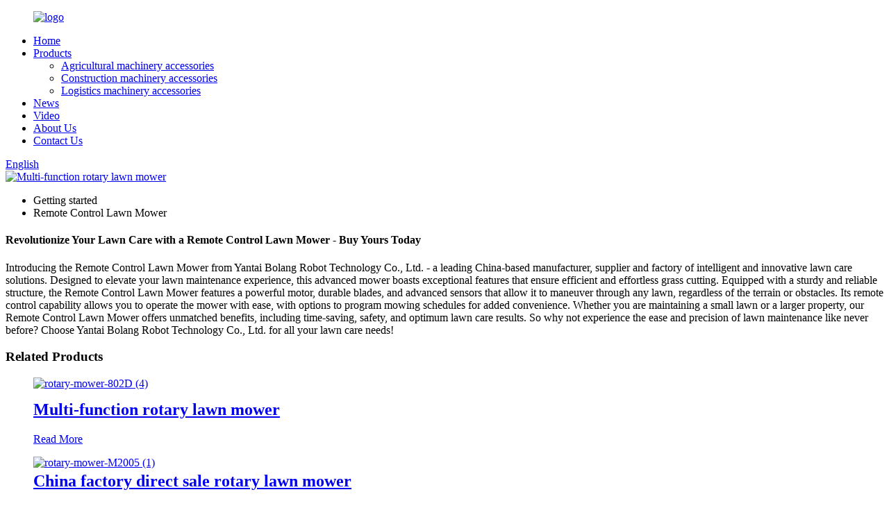

--- FILE ---
content_type: text/html
request_url: https://www.globalbrobot.com/remote-control-lawn-mower/
body_size: 9259
content:
<!DOCTYPE html>
<html dir="ltr" lang="en">
<head>
<meta http-equiv="Content-Type" content="text/html; charset=UTF-8" />
<title>High Quality Remote Control Lawn Mower Factory and Manufacturers, Suppliers Direct Price | Bolang Robot</title>
<meta name="viewport" content="width=device-width,initial-scale=1,minimum-scale=1,maximum-scale=1,user-scalable=no">
<link rel="apple-touch-icon-precomposed" href="">
<meta name="format-detection" content="telephone=no">
<meta name="apple-mobile-web-app-capable" content="yes">
<meta name="apple-mobile-web-app-status-bar-style" content="black">
<link href="//cdn.globalso.com/globalbrobot/style/global/style.css" rel="stylesheet" onload="this.onload=null;this.rel='stylesheet'">
<link href="//cdn.globalso.com/globalbrobot/style/public/public.css" rel="stylesheet" onload="this.onload=null;this.rel='stylesheet'">
<script src="https://cdn.globalso.com/lite-yt-embed.js"></script>
<link href="https://cdn.globalso.com/lite-yt-embed.css" rel="stylesheet" onload="this.onload=null;this.rel='stylesheet'">
<link rel="shortcut icon" href="//cdn.globalso.com/globalbrobot/favicon.png" />
<meta name="description" content="Looking for a reliable remote control lawn mower? Look no further than our China-based manufacturer, supplier, and factory. Buy now for quality and durability." />
<meta name="keywords" content="Remote control lawn mower, autonomous lawn mower, robotic lawn mower, self-propelled lawn mower, electric lawn mower, smart lawn mower, wireless lawn mower, app-controlled lawn mower" />


</head>
<body>
<div class="container">
<header class=" web_head">
    <div class="head_layer">
      <div class="layout">
         <figure class="logo"><a href="https://www.globalbrobot.com/">
                <img src="//cdn.globalso.com/globalbrobot/logo1.png" alt="logo">
                </a></figure>
        <nav class="nav_wrap">
          <ul class="head_nav">
        <li><a href="/">Home</a></li>
<li><a href="https://www.globalbrobot.com/products/">Products</a>
<ul class="sub-menu">
	<li><a href="https://www.globalbrobot.com/agricultural-machinery-accessories/">Agricultural machinery accessories</a></li>
	<li><a href="https://www.globalbrobot.com/construction-machinery-accessories/">Construction machinery accessories</a></li>
	<li><a href="https://www.globalbrobot.com/logistics-machinery-accessories/">Logistics machinery accessories</a></li>
</ul>
</li>
<li><a href="/news/">News</a></li>
<li><a href="https://www.globalbrobot.com/video/">Video</a></li>
<li><a href="https://www.globalbrobot.com/about-us/">About Us</a></li>
<li><a href="https://www.globalbrobot.com/contact-us/">Contact Us</a></li>
      </ul>
        </nav>
        <div class="head_right">
          <b id="btn-search" class="btn--search"></b>
           <div class="change-language ensemble">
  <div class="change-language-info">
    <div class="change-language-title medium-title">
       <div class="language-flag language-flag-en"><a href="https://www.globalbrobot.com/"><b class="country-flag"></b><span>English</span> </a></div>
       <b class="language-icon"></b> 
    </div>
	<div class="change-language-cont sub-content">
        <div class="empty"></div>
    </div>
  </div>
</div>
<!--theme231-->        </div>
      </div>
    </div>
  </header>            <section class='tag_banner'>
            <a href="https://www.globalbrobot.com/agricultural-machinery-accessories/">
                <img width="100%" height="auto" src="//cdn.globalso.com/globalbrobot/BANNER-2.jpg" alt="Multi-function rotary lawn mower">
            </a>
        </section>
        <section class="global_page">
        <section class="layout">
            <ul class="global_path_nav">
                <li><a>Getting started</a></li>
                <li><a>Remote Control Lawn Mower</a></li>
            </ul>
            <section class="global_section global_section01">
                <h1 class="global_title">Revolutionize Your Lawn Care with a Remote Control Lawn Mower - Buy Yours Today</h1>
                <p>
                    Introducing the Remote Control Lawn Mower from Yantai Bolang Robot Technology Co., Ltd. - a leading China-based manufacturer, supplier and factory of intelligent and innovative lawn care solutions. Designed to elevate your lawn maintenance experience, this advanced mower boasts exceptional features that ensure efficient and effortless grass cutting.

Equipped with a sturdy and reliable structure, the Remote Control Lawn Mower features a powerful motor, durable blades, and advanced sensors that allow it to maneuver through any lawn, regardless of the terrain or obstacles. Its remote control capability allows you to operate the mower with ease, with options to program mowing schedules for added convenience.

Whether you are maintaining a small lawn or a larger property, our Remote Control Lawn Mower offers unmatched benefits, including time-saving, safety, and optimum lawn care results. So why not experience the ease and precision of lawn maintenance like never before? Choose Yantai Bolang Robot Technology Co., Ltd. for all your lawn care needs!                </p>

            </section>
            <section class="global_section global_section02">
                <h3 class="global_title">Related Products</h3>
                <div class="global_top_products flex_wrap">
                    <div class="global_leftpd global_product phref">
                                                <figure><a href="https://www.globalbrobot.com/multi-function-rotary-lawn-mower-product/" title="Multi-function rotary lawn mower"><div class="img"><img src="//cdn.globalso.com/globalbrobot/rotary-mower-802D-4.png" alt="rotary-mower-802D (4)"><a class="fancybox pd_icon" href="//cdn.globalso.com/globalbrobot/rotary-mower-802D-4.png" data-fancybox-group="gallery" title="rotary-mower-802D (4)"></a></div></a><figcaption><h2 style="margin-top: 15px;"><a href="https://www.globalbrobot.com/multi-function-rotary-lawn-mower-product/" title="Multi-function rotary lawn mower">Multi-function rotary lawn mower</a></h2><a href="https://www.globalbrobot.com/multi-function-rotary-lawn-mower-product/" title="Multi-function rotary lawn mower" class="global_toppd_btn">Read More</a></figcaption></figure>
                    </div>
                    <div class="global_rightpd flex_wrap">
                                                    <div class="global_product">
                                <figure>
                                    <div class="img">
                                        <a href="https://www.globalbrobot.com/china-factory-direct-sale-rotary-lawn-mower-product/" title="China factory direct sale rotary lawn mower"><img src="//cdn.globalso.com/globalbrobot/rotary-mower-M2005-1.png" alt="rotary-mower-M2005 (1)"><a class="fancybox pd_icon" href="//cdn.globalso.com/globalbrobot/rotary-mower-M2005-1.png" data-fancybox-group="gallery" title="rotary-mower-M2005 (1)" data-fancybox-group="gallery"></a></a></div>
                                    <figcaption>
                                        <h2 style="margin-top: 8px;height:36px!important;line-height:18px!important;overflow:hidden"><a style=""  href="https://www.globalbrobot.com/china-factory-direct-sale-rotary-lawn-mower-product/" title="China factory direct sale rotary lawn mower">China factory direct sale rotary lawn mower</a></h2>
                                    </figcaption>
                                </figure>
                            </div>
                                                    <div class="global_product">
                                <figure>
                                    <div class="img">
                                        <a href="https://www.globalbrobot.com/oem-rotary-cutter-mower-product/" title="Keep your lawn looking its best with the ultimate rotary cutter mower"><img src="//cdn.globalso.com/globalbrobot/rotary-cutter-mower-11.png" alt="rotary-cutter-mower (1)"><a class="fancybox pd_icon" href="//cdn.globalso.com/globalbrobot/rotary-cutter-mower-11.png" data-fancybox-group="gallery" title="rotary-cutter-mower (1)" data-fancybox-group="gallery"></a></a></div>
                                    <figcaption>
                                        <h2 style="margin-top: 8px;height:36px!important;line-height:18px!important;overflow:hidden"><a style=""  href="https://www.globalbrobot.com/oem-rotary-cutter-mower-product/" title="Keep your lawn looking its best with the ultimate rotary cutter mower">Keep your lawn looking its best with the ultimate rotary cutter mower</a></h2>
                                    </figcaption>
                                </figure>
                            </div>
                                                    <div class="global_product">
                                <figure>
                                    <div class="img">
                                        <a href="https://www.globalbrobot.com/china-factory-direct-sale-orchard-lawn-mower-product/" title="China factory direct sale orchard lawn mower"><img src="//cdn.globalso.com/globalbrobot/Orchard-mower-3.png" alt="Orchard-mower (3)"><a class="fancybox pd_icon" href="//cdn.globalso.com/globalbrobot/Orchard-mower-3.png" data-fancybox-group="gallery" title="Orchard-mower (3)" data-fancybox-group="gallery"></a></a></div>
                                    <figcaption>
                                        <h2 style="margin-top: 8px;height:36px!important;line-height:18px!important;overflow:hidden"><a style=""  href="https://www.globalbrobot.com/china-factory-direct-sale-orchard-lawn-mower-product/" title="China factory direct sale orchard lawn mower">China factory direct sale orchard lawn mower</a></h2>
                                    </figcaption>
                                </figure>
                            </div>
                                                    <div class="global_product">
                                <figure>
                                    <div class="img">
                                        <a href="https://www.globalbrobot.com/smart-rotary-cutter-mower-product/" title="Compact and efficient lawn maintenance with W903 Smart Mower"><img src="//cdn.globalso.com/globalbrobot/rotary-cutter-mower-W903-4.png" alt="rotary-cutter-mower-W903 (4)"><a class="fancybox pd_icon" href="//cdn.globalso.com/globalbrobot/rotary-cutter-mower-W903-4.png" data-fancybox-group="gallery" title="rotary-cutter-mower-W903 (4)" data-fancybox-group="gallery"></a></a></div>
                                    <figcaption>
                                        <h2 style="margin-top: 8px;height:36px!important;line-height:18px!important;overflow:hidden"><a style=""  href="https://www.globalbrobot.com/smart-rotary-cutter-mower-product/" title="Compact and efficient lawn maintenance with W903 Smart Mower">Compact and efficient lawn maintenance with W903 Smart Mower</a></h2>
                                    </figcaption>
                                </figure>
                            </div>
                                                    <div class="global_product">
                                <figure>
                                    <div class="img">
                                        <a href="https://www.globalbrobot.com/oem-high-quality-rotary-lawn-mower-product/" title="OEM high quality rotary lawn mower"><img src="//cdn.globalso.com/globalbrobot/rotary-mower-m1203-3.png" alt="rotary-mower-m1203 (3)"><a class="fancybox pd_icon" href="//cdn.globalso.com/globalbrobot/rotary-mower-m1203-3.png" data-fancybox-group="gallery" title="rotary-mower-m1203 (3)" data-fancybox-group="gallery"></a></a></div>
                                    <figcaption>
                                        <h2 style="margin-top: 8px;height:36px!important;line-height:18px!important;overflow:hidden"><a style=""  href="https://www.globalbrobot.com/oem-high-quality-rotary-lawn-mower-product/" title="OEM high quality rotary lawn mower">OEM high quality rotary lawn mower</a></h2>
                                    </figcaption>
                                </figure>
                            </div>
                                                    <div class="global_product">
                                <figure>
                                    <div class="img">
                                        <a href="https://www.globalbrobot.com/powerful-rotary-mower-tackle-rough-terrain-with-ease-product/" title="Powerful Rotary Mower: Tackle Rough Terrain With Ease"><img src="//cdn.globalso.com/globalbrobot/rotary-cutter-mower-13.png" alt="rotary-cutter-mower (1)"><a class="fancybox pd_icon" href="//cdn.globalso.com/globalbrobot/rotary-cutter-mower-13.png" data-fancybox-group="gallery" title="rotary-cutter-mower (1)" data-fancybox-group="gallery"></a></a></div>
                                    <figcaption>
                                        <h2 style="margin-top: 8px;height:36px!important;line-height:18px!important;overflow:hidden"><a style=""  href="https://www.globalbrobot.com/powerful-rotary-mower-tackle-rough-terrain-with-ease-product/" title="Powerful Rotary Mower: Tackle Rough Terrain With Ease">Powerful Rotary Mower: Tackle Rough Terrain With Ease</a></h2>
                                    </figcaption>
                                </figure>
                            </div>
                                            </div>
                </div>
            </section>
                            <section class="global_section global_advertisement">

                    <a href="https://www.globalbrobot.com/logistics-machinery-accessories/">
                        <img width="100%" height="auto" src="//cdn.globalso.com/globalbrobot/banner11.jpg" alt="Tire Clamps for Mining Vehicle Wheels">
                    </a>
                </section>
                        <section class="global_section global_sell_product">
                <h3 class="global_title">Top Selling Products</h3>
                <ul class="global_featuredpd flex_wrap">
                                            <li class="global_featureed_item">
                            <figure>
                                <div class="img">
                                    <a href="https://www.globalbrobot.com/smart-adjustable-tilt-angle-rotator-product/" title="Smart adjustable tilt angle rotator"><img src="//cdn.globalso.com/globalbrobot/tilt-rotator-3.png" alt="tilt-rotator (3)"><a class="fancybox pd_icon" href="//cdn.globalso.com/globalbrobot/tilt-rotator-3.png" data-fancybox-group="gallery" title="tilt-rotator (3)" data-fancybox-group="gallery"></a></a>
                                </div>
                                <figcaption>
                                    <h2 style="margin-top: 8px;height:36px!important;line-height:18px!important;overflow:hidden">
                                        <a style="height:36px!important;line-height:18px!important;overflow:hidden"  href="https://www.globalbrobot.com/smart-adjustable-tilt-angle-rotator-product/" title="Smart adjustable tilt angle rotator">Smart adjustable tilt angle rotator</a>
                                    </h2>
                                </figcaption>
                            </figure>
                        </li>
                                            <li class="global_featureed_item">
                            <figure>
                                <div class="img">
                                    <a href="https://www.globalbrobot.com/high-grip-wood-grapples-dxf-product/" title="High-grip wood grapples DXF"><img src="//cdn.globalso.com/globalbrobot/High-grip-wood-grapples-DXF-2.png" alt="High-grip wood grapples DXF (2)"><a class="fancybox pd_icon" href="//cdn.globalso.com/globalbrobot/High-grip-wood-grapples-DXF-2.png" data-fancybox-group="gallery" title="High-grip wood grapples DXF (2)" data-fancybox-group="gallery"></a></a>
                                </div>
                                <figcaption>
                                    <h2 style="margin-top: 8px;height:36px!important;line-height:18px!important;overflow:hidden">
                                        <a style="height:36px!important;line-height:18px!important;overflow:hidden"  href="https://www.globalbrobot.com/high-grip-wood-grapples-dxf-product/" title="High-grip wood grapples DXF">High-grip wood grapples DXF</a>
                                    </h2>
                                </figcaption>
                            </figure>
                        </li>
                                            <li class="global_featureed_item">
                            <figure>
                                <div class="img">
                                    <a href="https://www.globalbrobot.com/cut-and-suction-combined-mower-product/" title="Cut and suction combined mower"><img src="//cdn.globalso.com/globalbrobot/Cut-and-suction-combined-mower-ml1812-3.png" alt="Cut-and-suction-combined-mower-ml1812 (3)"><a class="fancybox pd_icon" href="//cdn.globalso.com/globalbrobot/Cut-and-suction-combined-mower-ml1812-3.png" data-fancybox-group="gallery" title="Cut-and-suction-combined-mower-ml1812 (3)" data-fancybox-group="gallery"></a></a>
                                </div>
                                <figcaption>
                                    <h2 style="margin-top: 8px;height:36px!important;line-height:18px!important;overflow:hidden">
                                        <a style="height:36px!important;line-height:18px!important;overflow:hidden"  href="https://www.globalbrobot.com/cut-and-suction-combined-mower-product/" title="Cut and suction combined mower">Cut and suction combined mower</a>
                                    </h2>
                                </figcaption>
                            </figure>
                        </li>
                                            <li class="global_featureed_item">
                            <figure>
                                <div class="img">
                                    <a href="https://www.globalbrobot.com/intelligent-and-efficient-logging-machine-head-xd-product/" title="Intelligent and efficient felling machine XD"><img src="//cdn.globalso.com/globalbrobot/Intelligent-and-efficient-logging-machine-head-XD.jpg" alt="Intelligent and efficient logging machine head XD"><a class="fancybox pd_icon" href="//cdn.globalso.com/globalbrobot/Intelligent-and-efficient-logging-machine-head-XD.jpg" data-fancybox-group="gallery" title="Intelligent and efficient logging machine head XD" data-fancybox-group="gallery"></a></a>
                                </div>
                                <figcaption>
                                    <h2 style="margin-top: 8px;height:36px!important;line-height:18px!important;overflow:hidden">
                                        <a style="height:36px!important;line-height:18px!important;overflow:hidden"  href="https://www.globalbrobot.com/intelligent-and-efficient-logging-machine-head-xd-product/" title="Intelligent and efficient felling machine XD">Intelligent and efficient felling machine XD</a>
                                    </h2>
                                </figcaption>
                            </figure>
                        </li>
                                            <li class="global_featureed_item">
                            <figure>
                                <div class="img">
                                    <a href="https://www.globalbrobot.com/multiple-models-lightweight-intelligence-pickfront-product/" title="Multiple models lightweight intelligence pickfront"><img src="//cdn.globalso.com/globalbrobot/pickfront-2.png" alt="pickfront (2)"><a class="fancybox pd_icon" href="//cdn.globalso.com/globalbrobot/pickfront-2.png" data-fancybox-group="gallery" title="pickfront (2)" data-fancybox-group="gallery"></a></a>
                                </div>
                                <figcaption>
                                    <h2 style="margin-top: 8px;height:36px!important;line-height:18px!important;overflow:hidden">
                                        <a style="height:36px!important;line-height:18px!important;overflow:hidden"  href="https://www.globalbrobot.com/multiple-models-lightweight-intelligence-pickfront-product/" title="Multiple models lightweight intelligence pickfront">Multiple models lightweight intelligence pickfront</a>
                                    </h2>
                                </figcaption>
                            </figure>
                        </li>
                                            <li class="global_featureed_item">
                            <figure>
                                <div class="img">
                                    <a href="https://www.globalbrobot.com/mine-car-tire-clamps-product/" title="Tire Clamps for Mining Vehicle Wheels"><img src="//cdn.globalso.com/globalbrobot/tire-clip-4.png" alt="tire-clip (4)"><a class="fancybox pd_icon" href="//cdn.globalso.com/globalbrobot/tire-clip-4.png" data-fancybox-group="gallery" title="tire-clip (4)" data-fancybox-group="gallery"></a></a>
                                </div>
                                <figcaption>
                                    <h2 style="margin-top: 8px;height:36px!important;line-height:18px!important;overflow:hidden">
                                        <a style="height:36px!important;line-height:18px!important;overflow:hidden"  href="https://www.globalbrobot.com/mine-car-tire-clamps-product/" title="Tire Clamps for Mining Vehicle Wheels">Tire Clamps for Mining Vehicle Wheels</a>
                                    </h2>
                                </figcaption>
                            </figure>
                        </li>
                                            <li class="global_featureed_item">
                            <figure>
                                <div class="img">
                                    <a href="https://www.globalbrobot.com/convenient-and-efficient-cotton-bale-handler-product/" title="Convenient and efficient Cotton Bale Handler"><img src="//cdn.globalso.com/globalbrobot/Cotton-Bale-Handler-1.png" alt="Cotton-Bale-Handler (1)"><a class="fancybox pd_icon" href="//cdn.globalso.com/globalbrobot/Cotton-Bale-Handler-1.png" data-fancybox-group="gallery" title="Cotton-Bale-Handler (1)" data-fancybox-group="gallery"></a></a>
                                </div>
                                <figcaption>
                                    <h2 style="margin-top: 8px;height:36px!important;line-height:18px!important;overflow:hidden">
                                        <a style="height:36px!important;line-height:18px!important;overflow:hidden"  href="https://www.globalbrobot.com/convenient-and-efficient-cotton-bale-handler-product/" title="Convenient and efficient Cotton Bale Handler">Convenient and efficient Cotton Bale Handler</a>
                                    </h2>
                                </figcaption>
                            </figure>
                        </li>
                                            <li class="global_featureed_item">
                            <figure>
                                <div class="img">
                                    <a href="https://www.globalbrobot.com/highly-efficient-spreader-for-freight-container-product/" title="Highly efficient Spreader for Freight Container"><img src="//cdn.globalso.com/globalbrobot/Spreader-for-Freight-Container-1.png" alt="Spreader-for-Freight-Container (1)"><a class="fancybox pd_icon" href="//cdn.globalso.com/globalbrobot/Spreader-for-Freight-Container-1.png" data-fancybox-group="gallery" title="Spreader-for-Freight-Container (1)" data-fancybox-group="gallery"></a></a>
                                </div>
                                <figcaption>
                                    <h2 style="margin-top: 8px;height:36px!important;line-height:18px!important;overflow:hidden">
                                        <a style="height:36px!important;line-height:18px!important;overflow:hidden"  href="https://www.globalbrobot.com/highly-efficient-spreader-for-freight-container-product/" title="Highly efficient Spreader for Freight Container">Highly efficient Spreader for Freight Container</a>
                                    </h2>
                                </figcaption>
                            </figure>
                        </li>
                                            <li class="global_featureed_item">
                            <figure>
                                <div class="img">
                                    <a href="https://www.globalbrobot.com/high-efficiency-wood-grabber-dxc-product/" title="High efficiency wood grabber DXC"><img src="//cdn.globalso.com/globalbrobot/log-grapple.png" alt="log-grapple"><a class="fancybox pd_icon" href="//cdn.globalso.com/globalbrobot/log-grapple.png" data-fancybox-group="gallery" title="log-grapple" data-fancybox-group="gallery"></a></a>
                                </div>
                                <figcaption>
                                    <h2 style="margin-top: 8px;height:36px!important;line-height:18px!important;overflow:hidden">
                                        <a style="height:36px!important;line-height:18px!important;overflow:hidden"  href="https://www.globalbrobot.com/high-efficiency-wood-grabber-dxc-product/" title="High efficiency wood grabber DXC">High efficiency wood grabber DXC</a>
                                    </h2>
                                </figcaption>
                            </figure>
                        </li>
                                            <li class="global_featureed_item">
                            <figure>
                                <div class="img">
                                    <a href="https://www.globalbrobot.com/bro-series-tree-digger-product/" title="Reliable and Versatile Hydraulic Tree Digger - BRO Series"><img src="//cdn.globalso.com/globalbrobot/Tree-Digger-1.png" alt="Tree-Digger (1)"><a class="fancybox pd_icon" href="//cdn.globalso.com/globalbrobot/Tree-Digger-1.png" data-fancybox-group="gallery" title="Tree-Digger (1)" data-fancybox-group="gallery"></a></a>
                                </div>
                                <figcaption>
                                    <h2 style="margin-top: 8px;height:36px!important;line-height:18px!important;overflow:hidden">
                                        <a style="height:36px!important;line-height:18px!important;overflow:hidden"  href="https://www.globalbrobot.com/bro-series-tree-digger-product/" title="Reliable and Versatile Hydraulic Tree Digger - BRO Series">Reliable and Versatile Hydraulic Tree Digger - BRO Series</a>
                                    </h2>
                                </figcaption>
                            </figure>
                        </li>
                                            <li class="global_featureed_item">
                            <figure>
                                <div class="img">
                                    <a href="https://www.globalbrobot.com/high-quality-wood-grabber-dxe-product/" title="High quality wood grabber DXE"><img src="//cdn.globalso.com/globalbrobot/log-grapple-1.jpg" alt="log-grapple (1)"><a class="fancybox pd_icon" href="//cdn.globalso.com/globalbrobot/log-grapple-1.jpg" data-fancybox-group="gallery" title="log-grapple (1)" data-fancybox-group="gallery"></a></a>
                                </div>
                                <figcaption>
                                    <h2 style="margin-top: 8px;height:36px!important;line-height:18px!important;overflow:hidden">
                                        <a style="height:36px!important;line-height:18px!important;overflow:hidden"  href="https://www.globalbrobot.com/high-quality-wood-grabber-dxe-product/" title="High quality wood grabber DXE">High quality wood grabber DXE</a>
                                    </h2>
                                </figcaption>
                            </figure>
                        </li>
                                            <li class="global_featureed_item">
                            <figure>
                                <div class="img">
                                    <a href="https://www.globalbrobot.com/the-latest-rotary-cutter-mower-product/" title="Experience unrivaled precision with our professional-grade mowers"><img src="//cdn.globalso.com/globalbrobot/rotary-cutter-mower-22.png" alt="rotary-cutter-mower (2)"><a class="fancybox pd_icon" href="//cdn.globalso.com/globalbrobot/rotary-cutter-mower-22.png" data-fancybox-group="gallery" title="rotary-cutter-mower (2)" data-fancybox-group="gallery"></a></a>
                                </div>
                                <figcaption>
                                    <h2 style="margin-top: 8px;height:36px!important;line-height:18px!important;overflow:hidden">
                                        <a style="height:36px!important;line-height:18px!important;overflow:hidden"  href="https://www.globalbrobot.com/the-latest-rotary-cutter-mower-product/" title="Experience unrivaled precision with our professional-grade mowers">Experience unrivaled precision with our professional-grade mowers</a>
                                    </h2>
                                </figcaption>
                            </figure>
                        </li>
                                    </ul>
            </section>
                        <section class="global_section global_related_tab_container">
                <ul class="global_tabs">
                                            <li class="active"><i></i>Related Blog</li><li><i></i>Reviews</li>
                                                                            </ul>
                <div class="global_tab_container">
                                            <div class="global_rela_wrap global_relanews_wrap show_wrap">
                            <ul class="global_related_items flex_wrap global_related_columus">
                                                                    <li class="global_related_columu">
                                        <h3 class="related_title"><a href="https://www.globalbrobot.com/news/brobot-lawn-mowers-catch-the-express-train-of-australias-green-trend/"  title="BROBOT lawn mowers catch the express train of Australia's "green trend"">BROBOT lawn mowers catch the express train of Australia's "green trend"</a></h3>
                                        <div class="related_info">The BROBOT rotary mower will make lawn maintenance smarter in Australia.This is the world&#8217;s  intelligent lawn mower suitable for Australian lawns launched by BROBOT. It has rotary mowing tech...</div>
                                    </li>
                                                                    <li class="global_related_columu">
                                        <h3 class="related_title"><a href="https://www.globalbrobot.com/news/toro-introduces-e3200-groundsmaster-rotary-mower-news/"  title="Toro introduces e3200 Groundsmaster rotary mower - News">Toro introduces e3200 Groundsmaster rotary mower - News</a></h3>
                                        <div class="related_info">Toro recently introduced the e3200 Groundsmaster to professional lawn managers who need more power from a large area rotary mower.
Powered by Toro&#8217;s 11 HyperCell Lithium battery system, the e...</div>
                                    </li>
                                                                    <li class="global_related_columu">
                                        <h3 class="related_title"><a href="https://www.globalbrobot.com/news/moving-trees-and-shrubs-in-preparation-for-landscaping-weekend-gardening/"  title="Moving Trees and Shrubs in Preparation for Landscaping: Weekend Gardening">Moving Trees and Shrubs in Preparation for Landscaping: Weekend Gardening</a></h3>
                                        <div class="related_info">Trees and shrubs are often required for new landscaping, such as extensions. Instead of throwing away these plants, they can often be moved around. The older and larger the factories, the more diff...</div>
                                    </li>
                                                                    <li class="global_related_columu">
                                        <h3 class="related_title"><a href="https://www.globalbrobot.com/news/industrial-robot-industry-industrial-layout-analysis/"  title="Industrial robot industry industrial layout analysis">Industrial robot industry industrial layout analysis</a></h3>
                                        <div class="related_info">1、Maintenance of oil
Before each use of the large lawn mower, check the oil level to see if it is between the upper and lower scale of the oil scale. The new machine should be replaced after 5 hou...</div>
                                    </li>
                                                            </ul>
                        </div>
                                                <div class="global_rela_wrap global_relareview_wrap ">
                            <ul class="global_related_items flex_wrap global_related_columus">
                                
                                                                    <li class="global_related_item global_related_columu">
                                        <h4 class="related_title"><i class="fa_icontw"></i>
                                            <a  title="">Alice<span style='font-size:14px;font-weight:400;'> 2023.04.17 06:13:29</span></a>
                                            <span class="re_star">
                                                <img src="//cdn.globalso.com/img/star01.png" alt="">
                                                <img src="//cdn.globalso.com/img/star01.png" alt="">
                                                <img src="//cdn.globalso.com/img/star01.png" alt="">
                                                <img src="//cdn.globalso.com/img/star01.png" alt="">
                                                <img src="//cdn.globalso.com/img/star01.png" alt=""></span></h4><div class="related_info"> This company conforms to the market requirement and joins in the market competition by its high quality product, this is an enterprise that have Chinese spirit.</div>
                                    </li>
                                                                    <li class="global_related_item global_related_columu">
                                        <h4 class="related_title"><i class="fa_icontw"></i>
                                            <a  title="">Elma<span style='font-size:14px;font-weight:400;'> 2023.04.11 12:43:00</span></a>
                                            <span class="re_star">
                                                <img src="//cdn.globalso.com/img/star01.png" alt="">
                                                <img src="//cdn.globalso.com/img/star01.png" alt="">
                                                <img src="//cdn.globalso.com/img/star01.png" alt="">
                                                <img src="//cdn.globalso.com/img/star01.png" alt="">
                                                <img src="//cdn.globalso.com/img/star01.png" alt=""></span></h4><div class="related_info"> The sales manager is very patient, we communicated about three days before we decided to cooperate, finally, we are very satisfied with this cooperation!</div>
                                    </li>
                                                                    <li class="global_related_item global_related_columu">
                                        <h4 class="related_title"><i class="fa_icontw"></i>
                                            <a  title="">Fernando<span style='font-size:14px;font-weight:400;'> 2023.02.27 21:34:50</span></a>
                                            <span class="re_star">
                                                <img src="//cdn.globalso.com/img/star01.png" alt="">
                                                <img src="//cdn.globalso.com/img/star01.png" alt="">
                                                <img src="//cdn.globalso.com/img/star01.png" alt="">
                                                <img src="//cdn.globalso.com/img/star01.png" alt="">
                                                <img src="//cdn.globalso.com/img/star01.png" alt=""></span></h4><div class="related_info"> Although we are a small company, we are also respected. Reliable quality, sincere service and good credit, we are honored to be able to work with you!</div>
                                    </li>
                                                                    <li class="global_related_item global_related_columu">
                                        <h4 class="related_title"><i class="fa_icontw"></i>
                                            <a  title="">Page<span style='font-size:14px;font-weight:400;'> 2023.02.08 02:22:36</span></a>
                                            <span class="re_star">
                                                <img src="//cdn.globalso.com/img/star01.png" alt="">
                                                <img src="//cdn.globalso.com/img/star01.png" alt="">
                                                <img src="//cdn.globalso.com/img/star01.png" alt="">
                                                <img src="//cdn.globalso.com/img/star01.png" alt="">
                                                <img src="//cdn.globalso.com/img/star01.png" alt=""></span></h4><div class="related_info"> We have been cooperated with this company for many years, the company always ensure timely delivery ,good quality and correct number, we are good partners.</div>
                                    </li>
                                                                    <li class="global_related_item global_related_columu">
                                        <h4 class="related_title"><i class="fa_icontw"></i>
                                            <a  title="">Pandora<span style='font-size:14px;font-weight:400;'> 2023.02.02 00:25:11</span></a>
                                            <span class="re_star">
                                                <img src="//cdn.globalso.com/img/star01.png" alt="">
                                                <img src="//cdn.globalso.com/img/star01.png" alt="">
                                                <img src="//cdn.globalso.com/img/star01.png" alt="">
                                                <img src="//cdn.globalso.com/img/star01.png" alt="">
                                                <img src="//cdn.globalso.com/img/star01.png" alt=""></span></h4><div class="related_info"> The product classification is very detailed that can be very accurate to meet our demand, a professional wholesaler.</div>
                                    </li>
                                                                    <li class="global_related_item global_related_columu">
                                        <h4 class="related_title"><i class="fa_icontw"></i>
                                            <a  title="">Bella<span style='font-size:14px;font-weight:400;'> 2023.01.16 02:51:12</span></a>
                                            <span class="re_star">
                                                <img src="//cdn.globalso.com/img/star01.png" alt="">
                                                <img src="//cdn.globalso.com/img/star01.png" alt="">
                                                <img src="//cdn.globalso.com/img/star01.png" alt="">
                                                <img src="//cdn.globalso.com/img/star01.png" alt="">
                                                <img src="//cdn.globalso.com/img/star01.png" alt=""></span></h4><div class="related_info"> The accounts manager made a detailed introduction about the product, so that we have a comprehensive understanding of the product, and ultimately we decided to cooperate.</div>
                                    </li>
                                
                            </ul>
                        </div>
                                                                            </div>
            </section>
            <section class="global_section global_related_serach">
                <h3 class="global_title">related search</h3>
                <ul class="global_research">
                    <li><a href="https://www.globalbrobot.com/electric-tree-branch-pruner/" title="Electric Tree Branch Pruner">Electric Tree Branch Pruner</a></li>
                    <li><a href="https://www.globalbrobot.com/mini-skid-steer-log-grapple/" title="Mini Skid Steer Log Grapple">Mini Skid Steer Log Grapple</a></li>
                    <li><a href="https://www.globalbrobot.com/machine-for-cutting-down-trees/" title="Machine For Cutting Down Trees">Machine For Cutting Down Trees</a></li>
                    <li><a href="https://www.globalbrobot.com/small-saw-to-cut-branches/" title="Small Saw To Cut Branches">Small Saw To Cut Branches</a></li>
                    <li><a href="https://www.globalbrobot.com/tire-mounting-clamp/" title="Tire Mounting Clamp">Tire Mounting Clamp</a></li>
                    <li><a href="https://www.globalbrobot.com/telehandler-log-grapple/" title="Telehandler Log Grapple">Telehandler Log Grapple</a></li>
                    <li><a href="https://www.globalbrobot.com/high-reach-branch-cutters/" title="High Reach Branch Cutters">High Reach Branch Cutters</a></li>
                    <li><a href="https://www.globalbrobot.com/electric-tree-branch-trimmer/" title="Electric Tree Branch Trimmer">Electric Tree Branch Trimmer</a></li>
                    <li><a href="https://www.globalbrobot.com/battery-limb-cutter/" title="Battery Limb Cutter">Battery Limb Cutter</a></li>
                    <li><a href="https://www.globalbrobot.com/log-grab/" title="Log Grab">Log Grab</a></li>
                    <li><a href="https://www.globalbrobot.com/sawmill-machine/" title="Sawmill Machine">Sawmill Machine</a></li>
                </ul>
            </section>
            <section class="global_section global_leave_message_container">
                <section class="global_message_wrap inquiry-form-wrap border_shadow">
                    <script type="text/javascript" src="//www.globalso.site/form.js"></script>
                </section>
            </section>
        </section>
    </section>
    <script src="//cdn.globalso.com/blog.js"></script>
    <link rel="stylesheet" type="text/css" href="//cdn.globalso.com/blog.css">
  <footer class="web_footer">
    <div class="foot_items">
      <div class="layout">
        <div class="wow fadeInLeftA foot_item" data-wow-delay="0s">
          <h3 class="title">Contact  Information</h3>
          <div class="foot_item_bd">
            <address>
            <ul>
               <li class="foot_addr">264001, 198 Chuyu Road, Zhifu District, Yantai City, Shandong Province</li>                <li class="foot_phone"><a class="tel_link" href="tel:+86 17605094515">+86 17605094515</a></li>                <li class="foot_email"><a href="mailto:pangy@chinabrobot.com">pangy@chinabrobot.com</a></li>            </ul>
            </address>
          </div>
        </div>
        <div class="wow fadeInLeftA foot_item" data-wow-delay=".1s">
          <h3 class="title">Our Products</h3>
          <div class="foot_item_bd">
            <ul class="foot_txt_list">
            <li><a href="https://www.globalbrobot.com/agricultural-machinery-accessories/">Agricultural machinery accessories</a></li>
<li><a href="https://www.globalbrobot.com/construction-machinery-accessories/">Construction machinery accessories</a></li>
<li><a href="https://www.globalbrobot.com/logistics-machinery-accessories/">Logistics machinery accessories</a></li>
            </ul>
          </div>
        </div>
        <div class="wow fadeInLeftA foot_item" data-wow-delay=".2s">
          <h3 class="title">About Us</h3>
          <div class="foot_item_bd">
            <ul class="foot_txt_list">
            <li><a href="https://www.globalbrobot.com/contact-us/">Contact Us</a></li>
<li><a href="https://www.globalbrobot.com/about-us/">About Us</a></li>
<li><a href="https://www.globalbrobot.com/video/">Video</a></li>
            </ul>
          </div>
        </div>
        <div class="wow fadeInLeftA foot_item" data-wow-delay=".3s">
          <h3 class="title">Resources</h3>
          <div class="foot_item_bd">
            <ul class="foot_txt_list">
            <li> <a href="/sitemap.xml">Sitemap</a></li> 
       <li><a href="https://m.globalbrobot.com/">AMP Mobile</a></li> 
            </ul>
          </div>
        </div>
        <div class="wow fadeInLeftA foot_item foot_item_news" data-wow-delay=".4s">
          <h3 class="title">Latest News</h3>
          <div class="foot_item_bd">
                       <div class="news_cell">
              <time class="news_time">23/06/09</time>
              <h3 class="news_tit"><a href="https://www.globalbrobot.com/news/new-orchard-mower-revolutionizes-fruit-tree-care-with-precision-and-efficiency/">New orchard mower revolutionizes fruit tr...</a></h3>
            </div>
                         <div class="news_cell">
              <time class="news_time">23/06/08</time>
              <h3 class="news_tit"><a href="https://www.globalbrobot.com/news/brobot-tire-handlertire-handler-for-mining-industry-available-from-stock/">BROBOT Tire HandlerTire handler for minin...</a></h3>
            </div>
                         <div class="news_cell">
              <time class="news_time">23/05/31</time>
              <h3 class="news_tit"><a href="https://www.globalbrobot.com/news/classification-of-lawn-mowers/">Classification of lawn mowers</a></h3>
            </div>
                         <div class="news_cell">
              <time class="news_time">23/05/31</time>
              <h3 class="news_tit"><a href="https://www.globalbrobot.com/news/lawn-mowers-are-widely-used/">Lawn mowers are widely used</a></h3>
            </div>
                         <div class="news_cell">
              <time class="news_time">23/05/31</time>
              <h3 class="news_tit"><a href="https://www.globalbrobot.com/news/keep-your-skid-steer-fleet-in-top-working-condition-with-these-tips/">Keep your skid steer fleet in top working...</a></h3>
            </div>
              
          </div>
        </div>
      </div>
    </div>
    <div class="copyright">
                                © Copyright - 2010-2023 : All Rights Reserved. <br><a href='https://www.globalbrobot.com/china-self-propelled-gasoline-power-lawn-mover-and-portable-lawn-mover-price/' title='China Self-Propelled Gasoline Power Lawn Mover and Portable Lawn Mover price'>China Self-Propelled Gasoline Power Lawn Mover and Portable Lawn Mover price</a>, 
<a href='https://www.globalbrobot.com/rotary-cutter-mower%ef%bc%8crotary-cutters-tractor%ef%bc%8ctractor-rotary-cutter%ef%bc%8cbrush-cutter-mower%ef%bc%8cbrush-rotary-cutter%ef%bc%8crotary-tractor-mower%ef%bc%8crotary-mowers-for-tractors/' title='rotary cutter mower，rotary cutters tractor，tractor rotary cutter，brush cutter mower，brush rotary cutter，rotary tractor mower，rotary mowers for tractors，rotary brush mower'>rotary cutter mower，rotary cutters tractor，tractor rotary cutter，brush cutter mower，brush rotary cutter，rotary tractor mower，rotary mowers for tractors，rotary brush mower</a>, 
<a href='https://www.globalbrobot.com/china-drum-mower-and-disc-mower-price/' title='China Drum Mower and Disc Mower price'>China Drum Mower and Disc Mower price</a>, 
<a href='https://www.globalbrobot.com/china-post-hole-digger-and-hole-digger-price/' title='China Post Hole Digger and Hole Digger Price'>China Post Hole Digger and Hole Digger Price</a>, 
<a href='https://www.globalbrobot.com/china-tyre-bead-clamp-and-tyre-changer-bead-clamp/' title='China Tyre Bead Clamp and Tyre Changer Bead Clamp'>China Tyre Bead Clamp and Tyre Changer Bead Clamp</a>, 
<a href='https://www.globalbrobot.com/china-grass-cutting-saw-blades-and-branches-cutting-saw-blades/' title='China Grass Cutting Saw Blades and Branches Cutting Saw Blades'>China Grass Cutting Saw Blades and Branches Cutting Saw Blades</a>,                 <script type="text/javascript" src="//www.globalso.site/livechat.js"></script>      </div>
  </footer>

<aside class="scrollsidebar" id="scrollsidebar">
  <div class="side_content">
    <div class="side_list">
      <header class="hd"><img src="//cdn.globalso.com/title_pic.png" alt="Online Inuiry"/></header>
      <div class="cont">
        <li><a class="email" href="javascript:" >Send Email</a></li>
                                      </div>
                  <div class="side_title"><a  class="close_btn"><span>x</span></a></div>
    </div>
  </div>
  <div class="show_btn"></div>
</aside>
<div class="inquiry-pop-bd">
  <div class="inquiry-pop"> <i class="ico-close-pop" onClick="hideMsgPop();"></i> 
    <script type="text/javascript" src="//www.globalso.site/form.js"></script> 
  </div>
</div>
</div>
<div class="web-search"> <b id="btn-search-close" class="btn--search-close"></b>
  <div style=" width:100%">
    <div class="head-search">
      <form  action="/search.php" method="get">
          <input class="search-ipt" type="text" placeholder="Start Typing..."  name="s" id="s" />
          <input type="hidden" name="cat" value="490"/>
          <input class="search-btn" type="submit" value=" " />
        <span class="search-attr">Hit enter to search or ESC to close</span>
        </form>
    </div>
  </div>
</div>

<script type="text/javascript" src="//cdn.globalso.com/globalbrobot/style/global/js/jquery.min.js"></script> 
<script type="text/javascript" src="//cdn.globalso.com/globalbrobot/style/global/js/common.js"></script>
<script type="text/javascript" src="//cdn.globalso.com/globalbrobot/style/public/public.js"></script> 
<!--[if lt IE 9]>
<script src="//cdn.globalso.com/globalbrobot/style/global/js/html5.js"></script>
<![endif]-->
<script>
function getCookie(name) {
    var arg = name + "=";
    var alen = arg.length;
    var clen = document.cookie.length;
    var i = 0;
    while (i < clen) {
        var j = i + alen;
        if (document.cookie.substring(i, j) == arg) return getCookieVal(j);
        i = document.cookie.indexOf(" ", i) + 1;
        if (i == 0) break;
    }
    return null;
}
function setCookie(name, value) {
    var expDate = new Date();
    var argv = setCookie.arguments;
    var argc = setCookie.arguments.length;
    var expires = (argc > 2) ? argv[2] : null;
    var path = (argc > 3) ? argv[3] : null;
    var domain = (argc > 4) ? argv[4] : null;
    var secure = (argc > 5) ? argv[5] : false;
    if (expires != null) {
        expDate.setTime(expDate.getTime() + expires);
    }
    document.cookie = name + "=" + escape(value) + ((expires == null) ? "": ("; expires=" + expDate.toUTCString())) + ((path == null) ? "": ("; path=" + path)) + ((domain == null) ? "": ("; domain=" + domain)) + ((secure == true) ? "; secure": "");
}
function getCookieVal(offset) {
    var endstr = document.cookie.indexOf(";", offset);
    if (endstr == -1) endstr = document.cookie.length;
    return unescape(document.cookie.substring(offset, endstr));
}

var firstshow = 0;
var cfstatshowcookie = getCookie('easyiit_stats');
if (cfstatshowcookie != 1) {
    a = new Date();
    h = a.getHours();
    m = a.getMinutes();
    s = a.getSeconds();
    sparetime = 1000 * 60 * 60 * 24 * 1 - (h * 3600 + m * 60 + s) * 1000 - 1;
    setCookie('easyiit_stats', 1, sparetime, '/');
    firstshow = 1;
}
if (!navigator.cookieEnabled) {
    firstshow = 0;
}
var referrer = escape(document.referrer);
var currweb = escape(location.href);
var screenwidth = screen.width;
var screenheight = screen.height;
var screencolordepth = screen.colorDepth;
$(function($){
   $.get("/statistic.php", { action:'stats_init', assort:0, referrer:referrer, currweb:currweb , firstshow:firstshow ,screenwidth:screenwidth, screenheight: screenheight, screencolordepth: screencolordepth, ranstr: Math.random()},function(data){}, "json");
			
});
</script>

</body>
</html><!-- Globalso Cache file was created in 0.93717312812805 seconds, on 09-06-23 16:02:57 -->